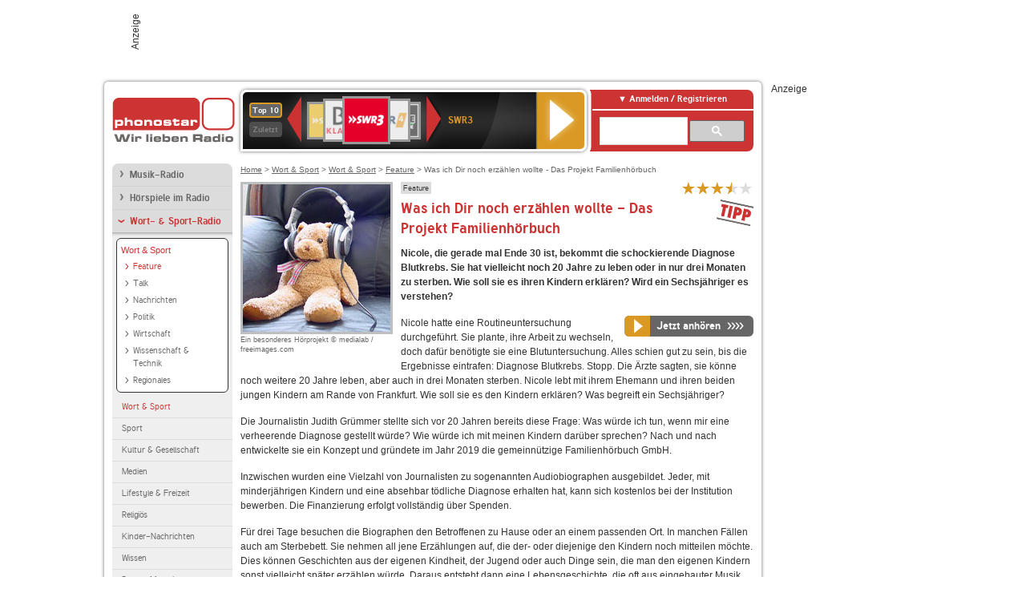

--- FILE ---
content_type: text/html; charset=utf-8
request_url: https://www.phonostar.de/radio/was-ich-dir-noch-erzaehlen-wollte-das-projekt-familienhoerbuch/v/219761/2024-06-16
body_size: 7463
content:
<!DOCTYPE html>
<!--[if lt IE 7]><html class="no-js lt-ie9 lt-ie8 lt-ie7"><![endif]-->
<!--[if IE 7]>   <html class="no-js lt-ie9 lt-ie8"><![endif]-->
<!--[if IE 8]>   <html class="no-js lt-ie9"><![endif]-->
<!--[if gt IE 8]><!--><html class="no-js"><!--<![endif]-->
<head>
  <title>Was ich Dir noch erzählen wollte - Das Projekt Familienhörbuch hören</title>
<meta name="description" content="Nicole, die gerade mal Ende 30 ist, bekommt die schockierende Diagnose Blutkrebs. Sie hat vielleicht noch 20 Jahre zu leben oder in nur drei Monaten zu sterben." />
<meta property="og:title" content="Was ich Dir noch erzählen wollte - Das Projekt Familienhörbuch" />
<meta property="og:type" content="phonostar:broadcast_preview" />
<meta property="og:url" content="https://www.phonostar.de/radio/was-ich-dir-noch-erzaehlen-wollte-das-projekt-familienhoerbuch/v/219761/2024-06-16" />
<meta property="og:image" content="https://www.phonostar.de//images/auto_created/teddy_kopfhoererHS.jpg" />
<meta property="og:site_name" content="phonostar" />


  <meta name="viewport" content="width=device-width,initial-scale=1" />
  <meta property="fb:app_id" content="301099033252630" />
  <meta name="appstore:developer_url" content=https://www.phonostar.de style="user-select: auto;">
  <meta name="appstore:bundle_id" content="de.phonostar.magenta" style="user-select: auto;">
  <meta name="appstore:store_id" content="de.phonostar.magenta" style="user-select: auto;">

  <link rel="shortcut icon" href="/favicon.ico" />

  <meta name="csrf-param" content="authenticity_token" />
<meta name="csrf-token" content="KE37z+pkLScdCXPl/oxxIzy6CroTImDueaaBhfX18s4CMOU8N5VmlzeelXAy2VwyPM58udJ3qMmk2cJp1Fspbw==" />


  <link rel="stylesheet" media="screen" href="https://www.phonostar.de/assets/phonostar-9567a627717eb50801d9f7e411a6a17656bdd1a5fa25ce91d312fafc0f6a6448.css" />
<!--[if lte IE 9]>
<link rel="stylesheet" media="screen" href="https://www.phonostar.de/assets/phonostar_split2-ec96a505bd5ce1b4ffb7ae544808f2a00235095ddebc304e5adbda68a0ec65ed.css" />
<![endif]-->
  
  <script src="https://www.phonostar.de/assets/modernizr-a439f66b08f2fdb1e5f0fa0049da0231dba775277c4f5f41b2b3eaa6bdde4d27.js"></script>

    <script src="https://www.googletagmanager.com/gtag/js?id=UA-113856970-1" async="async"></script>
    <script>
      var gaProperty = 'UA-113856970-1';
      var disableStr = 'ga-disable-' + gaProperty;
      if (document.cookie.indexOf(disableStr + '=true') > -1) {
         window[disableStr] = true;
      }
      function gaOptout() {
         document.cookie = disableStr + '=true; expires=Thu, 31 Dec 2099 23:59:59 UTC; path=/';
         window[disableStr] = true;
         alert('Das Tracking ist jetzt deaktiviert');
      }
      (function(i,s,o,g,r,a,m){i['GoogleAnalyticsObject']=r;i[r]=i[r]||function(){
        (i[r].q=i[r].q||[]).push(arguments)},i[r].l=1*new Date();a=s.createElement(o),
         m=s.getElementsByTagName(o)[0];a.async=1;a.src=g;m.parentNode.insertBefore(a,m)
      })(window,document,'script','https://www.google-analytics.com/analytics.js','ga');

      ga('create', gaProperty, 'auto');
      ga('set', 'anonymizeIp', true);
      ga('send', 'pageview');
    </script>
    <script src="https://cdn.stroeerdigitalgroup.de/metatag/live/OMS_phonostar/metaTag.min.js" type="text/javascript" id='ads-src'></script>
</head>
<body>

<div id="page-wrapper">


      <div id="gpt_superbanner_wrapper">
        <div id="oms_gpt_superbanner" class="gpt-collapse-empty ad-banner"></div>
      </div>
     
<div id="oms_gpt_skyscraper" class="ad-sky"></div>

<div id="page">

<!--[if lt IE 8]>
<p class="browser-banner">
  Du nutzt einen <strong>veralteten</strong> Browser. Die volle Funktionalität kann nicht gewährleistet werden.<br />
  Für die bestmögliche Erfahrung dieser Website, aktualisiere bitte auf einen <a href="/browsers">modernen Browser</a>.
</p>
<![endif]-->

<header role="banner" class="page">
  <a rel="home" id="logo" href="/"></a>
    <div id="items-carousel"></div>

    <div class="right">
      <div class="js-radiocloud-top-menu">
          <a id="radiocloud-access-link" href="https://www.phonostar.de/radio/radioaufnehmen/radiocloud/login"><span>Anmelden / Registrieren</span></a>
<div class="radiocloud-access-dropdown">

    <span class="subheading">Anmelden</span>
    
<form novalidate="novalidate" class="small-signin-form" action="https://www.phonostar.de/radio/radioaufnehmen/radiocloud/login" accept-charset="UTF-8" method="post"><input name="utf8" type="hidden" value="&#x2713;" /><input type="hidden" name="authenticity_token" value="C64JAocfFUb6Ou5FygZJ5rBomKx0rbGCU75cbiIkqish0xfxWu5e9tCtCNAGU2T3sBzur7X4eaWOwR+CA4pxig==" />
  <fieldset class="inputs">
    <legend>Anmelden</legend>
    <ol>
      <li>
        <label for="top_menu_user_email">E-Mail</label>
        <input class="email" pattern="[^ @]+@[^ @]+\.[^ @]+" required="required" placeholder="E-Mail" type="text" name="user[email]" id="top_menu_user_email" />
</li>      <li>
        <label for="top_menu_user_password">Passwort</label>
        <input required="required" placeholder="Passwort" type="password" name="user[password]" id="top_menu_user_password" />
        <span class="lost-password"><a href="/radio/radioaufnehmen/radiocloud/passwort/neu">Passwort vergessen?</a></span>
</li></ol></fieldset>    <fieldset>
      <ol>
        <li>
          <div class="checkbox">
            <input name="user[remember_me]" type="hidden" value="0" /><input type="checkbox" value="1" name="user[remember_me]" id="top_menu_user_remember_me" />
            <label for="top_menu_user_remember_me">Angemeldet bleiben</label>
          </div>
</li></ol></fieldset>    <fieldset class="submit show-submit">
    <button name="button" type="submit" class="ui-button-arrow">Anmelden</button>
</fieldset></form>

    <hr>

    <span class="subheading"><a href="https://www.phonostar.de/radio/radioaufnehmen/radiocloud/registrieren">Du bist noch nicht registriert?</a></span>
    <p>
      Erstelle dein <em>kostenloses</em> phonostar-Konto!
      <br />
      Auf der <a href="https://www.phonostar.de/radio/radioaufnehmen/radiocloud/registrieren">Info-Seite</a> findest du alle Informationen zu "Mein phonostar".
</p>
</div>

      </div>
      <div class="mini-search-form cse-search-box" id="site-search"><div class="gcse-searchbox-only" data-resultsUrl="/radio/suchergebnisse" data-queryParameterName="q"></div></div>
      <span class="rounded"></span>
    </div>
</header>
<div id="side">
    <nav id="main">
    <ul>
    <li class="first">
    <a href="/radio/musik">Musik-Radio</a>
    </li>
    <li>
    <a href="/radio/hoerspiel">Hörspiele im Radio</a>
    </li>
    <li class="active">
    <a class="active" href="/radio/wort-sport">Wort- &amp; Sport-Radio</a>
        <ul data-toggler-text="[&quot;Mehr Genres&quot;,&quot;Weniger Genres&quot;]">
            <li class="active first"><div class="rounded-nav-box selected-nav"><a class="active" href="/radio/wort-sport/aktuelles-information/liste">Wort &amp; Sport</a><ul><li class="active first"><a class="active" href="/radio/wort-sport/feature/liste">Feature</a></li><li class=""><a href="/radio/wort-sport/talk/liste">Talk</a></li><li class=""><a href="/radio/wort-sport/nachrichten/liste">Nachrichten</a></li><li class=""><a href="/radio/wort-sport/politik/liste">Politik</a></li><li class=""><a href="/radio/wort-sport/wirtschaft/liste">Wirtschaft</a></li><li class=""><a href="/radio/wort-sport/wissenschaft-technik/liste">Wissenschaft &amp; Technik</a></li><li class="last"><a href="/radio/wort-sport/regionales/liste">Regionales</a></li></ul></div><a class="active" href="/radio/wort-sport/aktuelles-information/liste">Wort &amp; Sport</a></li>
            <li class=""><a href="/radio/wort-sport/sport/liste">Sport</a></li>
            <li class=""><a href="/radio/wort-sport/kultur-literatur/liste">Kultur &amp; Gesellschaft</a></li>
            <li class=""><a href="/radio/wort-sport/medien/liste">Medien</a></li>
            <li class=""><a href="/radio/wort-sport/lifestyle-freizeit/liste">Lifestyle &amp; Freizeit</a></li>
            <li class=""><a href="/radio/wort-sport/religioes/liste">Religiös</a></li>
            <li class=""><a href="/radio/wort-sport/kinder-nachrichten/liste">Kinder-Nachrichten</a></li>
            <li class=""><a href="/radio/wort-sport/wissen/liste">Wissen</a></li>
            <li class="last"><a href="/radio/wort-sport/buntes-magazin/liste">Buntes Magazin</a></li>
        </ul>
    </li>
    <li class="last">
    <a href="/radio/klassik">Klassik-Radio</a>
    </li>
</ul>
<ul>
    <li class="first">
    <a href="/radio/radiosender">Radiosender</a>
    </li>
    <li>
    <a href="/radio/radio-charts/topradios">Beliebteste Radios</a>
    </li>
    <li class="last">
    <a href="/radio/toppodcasts">Beliebteste Podcasts</a>
    </li>
</ul>



    <ul>
      <li class="first last">
        <a href="https://www.phonostar.de/radio/radioaufnehmen/radiocloud/registrieren">Mein phonostar</a>


      </li>
    </ul>
    <ul>
      <li class="first last">
      <a href="/radio/radioaufnehmen">Downloads</a>
      </li>
    </ul>
    <ul >
      <li class="last">
        <a href="/radio/hilfe">Hilfe &amp; Kontakt</a>
      </li>
     </ul>
      <ul class="last">
        <li class="last">
          <a href="/radio/newsletter">Newsletter</a>
        </li>
      </ul>
</nav>

<div id="elsewhere">
  <span>phonostar auf</span> <a class="facebook" rel="nofollow" target="_blank" href="https://www.facebook.com/phonostar">Facebook</a> <a class="twitter" rel="nofollow" target="_blank" href="https://twitter.com/phonostar">Twitter</a>
</div>


</div>

<div id="content" role="main">
  
  <nav id="breadcrumb"><a href="/">Home</a> &gt; <a href="/radio/wort-sport">Wort &amp; Sport</a> &gt; <a href="/radio/wort-sport/aktuelles-information/liste">Wort &amp; Sport</a> &gt; <a href="/radio/wort-sport/feature/liste">Feature</a> &gt; Was ich Dir noch erzählen wollte - Das Projekt Familienhörbuch</nav>


<section class="detail generic">

    <div class="detail-generic-top">
      <div class="detail-generic-top-left">

        <figure>
            <img width="184" height="184" alt="Ein besonderes Hörprojekt" src="https://www.phonostar.de/images/auto_created/teddy_kopfhoerer184x184.jpg" /><figcaption>Ein besonderes Hörprojekt &copy; medialab / freeimages.com</figcaption>
            
        </figure>


      </div>

      <header>
          <hgroup>
              <h2><span><a title="Feature-Radio hörst du kostenlos auf phonostar.de" href="/radio/wort-sport/feature/liste">Feature</a></span></h2>
              <h1>
                Was ich Dir noch erzählen wollte - Das Projekt Familienhörbuch
                
              </h1>
          </hgroup>

          <div class="right">
                <div itemscope itemtype="https://schema.org/MediaObject" class="review-aggregate">
    <meta itemprop="name" content="Was ich Dir noch erzählen wollte - Das Projekt Familienhörbuch" />
  <div itemprop="aggregateRating" itemscope itemtype="https://schema.org/AggregateRating">
  <meta itemprop="ratingCount" content="49" />
  <meta itemprop="ratingValue" content="3.5" />
  </div>

<div class="ps-rater" data-ps-rater-hint="Klicken &amp; bewerten | 49 Stimmen bisher | Bewertung: 3.5" data-ps-rater-hint-ok="Vielen Dank, deine Stimme wurde gezählt!">

      <a class="ps-rater-item star" data-remote="true" rel="nofollow" data-method="post" href="/rating/preview/219761/1">Was ich Dir noch erzählen wollte - Das Projekt Familienhörbuch mit 1 bewerten</a>
      <a class="ps-rater-item star" data-remote="true" rel="nofollow" data-method="post" href="/rating/preview/219761/2">Was ich Dir noch erzählen wollte - Das Projekt Familienhörbuch mit 2 bewerten</a>
      <a class="ps-rater-item star" data-remote="true" rel="nofollow" data-method="post" href="/rating/preview/219761/3">Was ich Dir noch erzählen wollte - Das Projekt Familienhörbuch mit 3 bewerten</a>
      <a class="ps-rater-item star-half" data-remote="true" rel="nofollow" data-method="post" href="/rating/preview/219761/4">Was ich Dir noch erzählen wollte - Das Projekt Familienhörbuch mit 4 bewerten</a>
      <a class="ps-rater-item" data-remote="true" rel="nofollow" data-method="post" href="/rating/preview/219761/5">Was ich Dir noch erzählen wollte - Das Projekt Familienhörbuch mit 5 bewerten</a>
</div>
  </div>

              <div class="icon tip" title="Radio-Tipp von phonostar: Die besten Sender, Sendungen und Podcasts zeichnet phonostar als Tipp aus."></div>
          </div>
      </header>

      <div class="content">
  <p><strong>Nicole, die gerade mal Ende 30 ist, bekommt die schockierende Diagnose Blutkrebs. Sie hat vielleicht noch 20 Jahre zu leben oder in nur drei Monaten zu sterben. Wie soll sie es ihren Kindern erklären? Wird ein Sechsjähriger es verstehen? </strong></p><div class="button-float-wrapper"><span class="multi-button-wrapper player-selection closed" data-ps-player-selection="{&quot;type&quot;:&quot;channel&quot;,&quot;for&quot;:&quot;listen&quot;,&quot;link&quot;:{&quot;online&quot;:[&quot;/online_player/channel/6476&quot;,{}],&quot;desktop&quot;:[&quot;psradio://%7CChannelId%7C6476&quot;,{}]}}" data-ps-channel-id="6476"><span class="ps-button-container ps-icon-button"><a title="hr2-kultur Stream hören" target="blank" class="right-arrows ps-button" rel="nofollow" href="psradio://%7CChannelId%7C6476"><span class="icon-wrapper"><span class="icon btn-listen"></span></span><span class="text">Jetzt anhören</span></a></span><div class="multi-button-dropdown">
<ul>

  <li>
    <a class="option online" href="/online_player/channel/6476"><span></span>im Online-Player</a>
  </li>
  <li>
    <a class="option desktop" rel="nofollow" href="psradio://%7CChannelId%7C6476"><span></span>im phonostar-Player</a>
  </li>

  <li class="help">
    <a class="help-toggler">Was ist das?</a>
    <div class="help-box" data-position-offset="5 0">

        <span class="help-box-heading">Radio hören mit phonostar</span>
        <img width="115" height="78" src="https://www.phonostar.de/assets/help-layer_phonostarplayer-bcd871a85e99ee56607d87eb3b586368bb80451714f902e4087593d279871226.png" alt="Help layer phonostarplayer" />
        <span>Um Radio anzuhören, stehen dir bei phonostar zwei Möglichkeiten zur Verfügung: Entweder hörst du mit dem Online-Player direkt in deinem Browser, oder du nutzt den phonostar-Player. Der phonostar-Player ist eine kostenlose Software für PC und Mac, mit der du Radio unabhängig von deinem Browser finden, hören und sogar aufnehmen kannst.</span>
        <span class="last more"><b>&#8250;&#8250;&#8250;&#8250;</b> <a href="/radio/radioaufnehmen/phonostar-player">phonostar-Player gratis herunterladen</a></span>

      <a class="close-button">X</a>
    </div>
  </li>
</ul>
</div>
</span></div><p>Nicole hatte eine Routineuntersuchung durchgef&uuml;hrt. Sie plante, ihre Arbeit zu wechseln, doch daf&uuml;r ben&ouml;tigte sie eine Blutuntersuchung. Alles schien gut zu sein, bis die Ergebnisse eintrafen: Diagnose Blutkrebs. Stopp. Die &Auml;rzte sagten, sie k&ouml;nne noch weitere 20 Jahre leben, aber auch in drei Monaten sterben. Nicole lebt mit ihrem Ehemann und ihren beiden jungen Kindern am Rande von Frankfurt. Wie soll sie es den Kindern erkl&auml;ren? Was begreift ein Sechsj&auml;hriger?</p>
<p>Die Journalistin Judith Gr&uuml;mmer stellte sich vor 20 Jahren bereits diese Frage: Was w&uuml;rde ich tun, wenn mir eine verheerende Diagnose gestellt w&uuml;rde? Wie w&uuml;rde ich mit meinen Kindern dar&uuml;ber sprechen? Nach und nach entwickelte sie ein Konzept und gr&uuml;ndete im Jahr 2019 die gemeinn&uuml;tzige Familienh&ouml;rbuch GmbH.</p>
<p>Inzwischen wurden eine Vielzahl von Journalisten zu sogenannten Audiobiographen ausgebildet. Jeder, mit minderj&auml;hrigen Kindern und eine absehbar t&ouml;dliche Diagnose erhalten hat, kann sich kostenlos bei der Institution bewerben. Die Finanzierung erfolgt vollst&auml;ndig &uuml;ber Spenden.</p>
<p>F&uuml;r drei Tage besuchen die Biographen den Betroffenen zu Hause oder an einem passenden Ort. In manchen F&auml;llen auch am Sterbebett. Sie nehmen all jene Erz&auml;hlungen auf, die der- oder diejenige den Kindern noch mitteilen m&ouml;chte. Dies k&ouml;nnen Geschichten aus der eigenen Kindheit, der Jugend oder auch Dinge sein, die man den eigenen Kindern sonst vielleicht sp&auml;ter erz&auml;hlen w&uuml;rde. Daraus entsteht dann eine Lebensgeschichte, die oft aus eingebauter Musik und historischen Tonaufnahmen besteht.</p>
<p>Johanna findet diese M&ouml;glichkeit ein unglaubliches Geschenk. Vor etwa vier Jahren erhielt ihr Mann die Diagnose und verstarb vor anderthalb Jahren. Ihr Sohn ist jetzt fast f&uuml;nf Jahre alt. In letzter Zeit h&ouml;rt er abends vor dem Einschlafen Geschichten von seinem Vater. "Ich liege dann bei meinem Sohn und h&ouml;re meinem Mann zu, wie er Geschichten erz&auml;hlt", sagt Johanna. F&uuml;r sie sei dies eine unglaublich sch&ouml;ne und bewegende Sache, denn man k&ouml;nne in seiner Stimme all das erkennen, was ihren Mann ausgemacht hat. Der Beitrag begleitet die H&ouml;rbuchmacher und l&auml;sst Betroffene sowie Angeh&ouml;rige erz&auml;hlen. Das Feature berichtet von der Kraft und Bedeutung der eigenen Stimme.</p>
</div>


    </div>

    <figure class="tabs">
        <div class="inner">
            <nav class="tabs">

              <ul>
                  <li class="tab-1 active">
                    <a data-remote="true" href="/radio/was-ich-dir-noch-erzaehlen-wollte-das-projekt-familienhoerbuch/v/219761/2024-06-16"><strong>Info</strong></a>
                  </li>
              </ul>

            </nav>

            <div class="figure-content">
                <h2>&quot;Was ich Dir noch erzählen wollte - Das Projekt Familienhörbuch&quot; im Überblick</h2>

    <div class="two-column">
            <div class="column-left">

                <div class="secondary-box-wrapper">

                        <div class="secondary-box space">
                            <nav class="detail-crumb"><a href="/radio/hr2-kultur">Sender: hr2-kultur</a> &gt; <a href="/radio/hr2-kultur/live/feature/s/1304">Sendung: hr2-kultur &quot;Feature&quot;</a> &gt; 16.06. Was ich Dir noch erzählen wollte - Das Projekt Familienhörbuch</nav>
                        </div>

                        <div class="secondary-box last">

                            <div class="details"><div class="detail-content last"><h3>Was ich Dir noch erzählen wollte - Das Projekt Familienhörbuch</h3><p class="subheadline">von Dieter Wulf</p><p>Produktion: 2024</p></div></div>

                            <table class="info">


                                        <tr>
            <td class="first">Sendezeit</td>
            <td>So, 16.06.2024 | 18:00 - 19:00 Uhr </td>
        </tr>


                                        <tr>
            <td class="first">Sendung</td>
            <td><a href="/radio/hr2-kultur/live/feature/s/1304">hr2-kultur &quot;Feature&quot;</a></td>
        </tr>


                            </table>

                            <div class="badge broadcast-right type-badge">Radiosendung</div>

                        </div>

                </div>

            </div>
    </div>

            </div>
        </div>
    </figure>

    <footer>

    </footer>

</section>


  <div id='ps_explanation_box' style="margin-top: 25px;">
    
  </div>
</div>
<div id="oms_gpt_billboard" class="gpt-collapse-empty ad-billboard"></div>
</div>
<footer class="page">
    <span class="center">Dein Internetradio-Portal&nbsp;&nbsp;:&nbsp;&nbsp;<a href="/sitemap">Sitemap</a>&nbsp;&nbsp;|&nbsp;&nbsp;<a href="/radio/hilfe/kontakt">Kontakt</a>&nbsp;&nbsp;|&nbsp;&nbsp;<a href="/impressum">Impressum</a>&nbsp;&nbsp;|&nbsp;&nbsp;<a href="/datenschutz">Datenschutz</a>&nbsp;&nbsp;|&nbsp;&nbsp;<a href="/developers">Entwickler</a>&nbsp;&nbsp;|&nbsp;&nbsp;<a href="/download/docs/radio_player_manual/home.htm">Handbuch phonostar-Player</a>&nbsp;&nbsp;|&nbsp;&nbsp;<a href="/download/docs/radio_app_manual/index.htm">Handbuch phonostar Radio-App</a>&nbsp;&nbsp;|&nbsp;&nbsp;<a href="/radio/radioaufnehmen/phonostar-player">Radioplayer für Windows</a>&nbsp;&nbsp;|&nbsp;&nbsp;<a href="https://play.google.com/store/apps/details?id=de.phonostar.player">Radioplayer für Android</a>&nbsp;&nbsp;|&nbsp;&nbsp;<a href="https://play.google.com/store/apps/details?id=de.phonostar.androidtv">Radioplayer für Android TV</a>&nbsp;&nbsp;|&nbsp;&nbsp;<a href="https://itunes.apple.com/de/app/phonostar-radio-app/id407975091">Radioplayer für iOS</a>&nbsp;&nbsp;|&nbsp;&nbsp;<a href="https://apps.apple.com/de/app/smarttv-radio-app/id1644721831">Radioplayer für Apple TV</a>&nbsp;&nbsp;|&nbsp;&nbsp;<a href="" onclick="window._sp_.gdpr.loadPrivacyManagerModal(537920); return false;">GDPR-Einstellungen ändern</a>&nbsp;&nbsp;|&nbsp;&nbsp;© phonostar GmbH 2024</span>
</footer>
</div>
  <script src="//data-17a9ad77d6.phonostar.de/iomm/latest/bootstrap/stub.js" type="text/javascript"></script><script type="text/javascript">
      IOMm('configure', { st: 'phonosta', dn: 'data-17a9ad77d6.phonostar.de', mh: 5 });
      IOMm('pageview', { cp: 'DE_VORSCHAU_INFO' })
    </script><script src="//data-17a9ad77d6.phonostar.de/iomm/latest/manager/base/es5/bundle.js"></script>

<div id="oms_gpt_outofpage" data-gpt-display-slot></div>

<div id="fb-root"></div>
<script>var rmsi_site='pn.phonostar.de',rmsi_zone='entertainment',_psOmsAdsPageLayout='website',omsv_centered=true</script>
<script src="https://www.phonostar.de/assets/phonostar-4ae707fb960d4537b93c7d1898b96187530a67d53cf586d905bae3e5f38b0ebb.js"></script>
<script>$.extend(true,$.PS,{"user":{"hasPlusPlan":false,"adFree":false}})</script>


<script id="ajax_signin_form_template" type="text/html">

<form novalidate="novalidate" class="small-signin-form js-signin-form" data-with-credentials="true" data-ps-loading-overlay=".ps-ui-signin-dialog" action="https://www.phonostar.de/radio/radioaufnehmen/radiocloud/login" accept-charset="UTF-8" data-remote="true" method="post"><input name="utf8" type="hidden" value="&#x2713;" />
  <fieldset class="inputs">
    <legend>Anmelden</legend>
    <ol>
      <li>
        <label for="dialog_user_email">E-Mail</label>
        <input class="email" pattern="[^ @]+@[^ @]+\.[^ @]+" required="required" placeholder="E-Mail" type="text" name="user[email]" id="dialog_user_email" />
</li>      <li>
        <label for="dialog_user_password">Passwort</label>
        <input required="required" placeholder="Passwort" type="password" name="user[password]" id="dialog_user_password" />
        <span class="lost-password"><a href="/radio/radioaufnehmen/radiocloud/passwort/neu">Passwort vergessen?</a></span>
          <span class="lost-password"><a class="lost-password" href="https://www.phonostar.de/radio/radioaufnehmen/radiocloud/registrieren">kostenloses Konto erstellen</a></span>
</li></ol></fieldset>    <fieldset>
      <ol>
        <li>
          <div class="checkbox">
            <input name="user[remember_me]" type="hidden" value="0" /><input type="checkbox" value="1" name="user[remember_me]" id="dialog_user_remember_me" />
            <label for="dialog_user_remember_me">Angemeldet bleiben</label>
          </div>
</li></ol></fieldset>    <fieldset class="submit ">
    <button name="button" type="submit" class="ui-button-arrow">Anmelden</button>
</fieldset></form>

</script>

</body>
</html>
